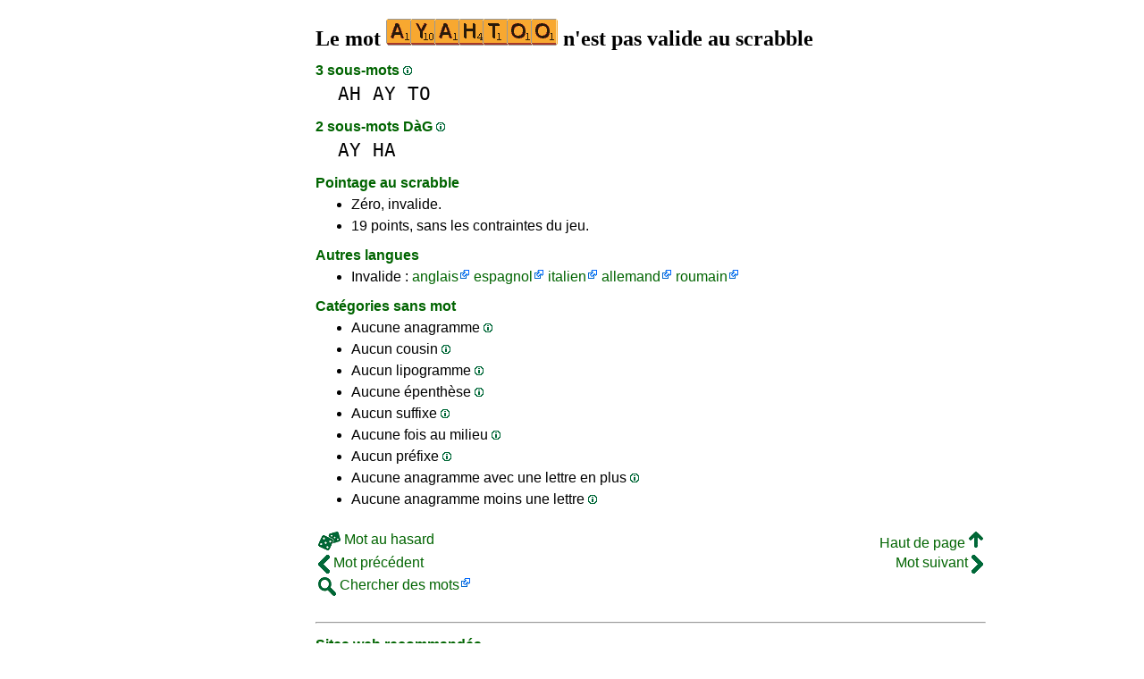

--- FILE ---
content_type: text/html
request_url: https://1mot.net/ayahtoo
body_size: 3755
content:
<!DOCTYPE html><html lang=fr id=top><head><meta charset=utf-8><title>Le mot AYAHTOO n'est pas valide au scrabble</title><meta name=description content="Ne jouez pas le mot ayahtoo, 0 anagramme, 0 préfixe, 0 suffixe, 3 sous-mots, 0 cousin, 0 anagramme+une... Le mot AYAHTOO vaut zéro au scrabble."><meta name=viewport content="width=device-width,initial-scale=1"><meta name=referrer content=origin><link rel=canonical href=https://1Mot.net/ayahtoo><meta property=og:image content=https://ortograf.biz/og.png><style>a{font-family:"Lucida Console",monospace;color:black;text-decoration:none}a:hover{text-decoration:underline}a.ln{font-family:"Lucida Sans Unicode",sans-serif;color:darkgreen}a.li{font-family:Arial;font-variant:small-caps}a.lv{font-family:Arial;color:darkgreen}a.cp{font-family:sans-serif;color:gray;text-decoration:underline}.gr{color:gray;font-size:75%}a.bw{color:blue;text-decoration:underline}p{font-family:Arial;margin:0;line-height:125%}p.mm{font-family:"Lucida Console",monospace;margin-left:25px;font-size:133%}b{font-weight:normal;background-repeat:repeat-x;background-position:bottom;background-image:url("[data-uri]")}.hp{display:none;font-weight:normal}a.ex{font-family:Arial;padding-right:13px;color:darkgreen;background:url("[data-uri]") no-repeat top right}.az{vertical-align:top;display:inline-block;height:21px;width:32px;background:url(/p1.png)}.hi{display:inline-block;height:10px;width:10px;background:url(/p1.png) -32px 0;}.mp{vertical-align:top;display:inline-block;height:21px;width:13px;background:url(/p1.png) -42px 0}.cm{vertical-align:top;display:inline-block;height:21px;width:20px;background:url(/p1.png) -55px 0}.ms{vertical-align:top;display:inline-block;height:21px;width:13px;background:url(/p1.png) -75px 0}.ht{display:inline-block;height:18px;width:16px;background:url(/p1.png) -88px 0}.mh{vertical-align:top;display:inline-block;height:21px;width:25px;background:url(/p1.png) -104px 0}h1,h3{font-family:"Times New Roman";font-size:150%;margin:0;line-height:100%}h4,h5{font-family:Arial;margin:15px 0 4px 0;color:darkgreen}ul{font-family:"Lucida Sans Unicode",sans-serif;margin:0}li{margin:6px 0}li.no{list-style-type:none}.t1{width:100%}.ml{text-align:left;white-space:nowrap}.mc{text-align:center;white-space:nowrap}.mr{text-align:right;white-space:nowrap}div.a_f1{position:fixed;top:10px}div.a_f2{position:fixed;top:0;left:0;right:0;background:white}.a_l{padding-right:10px}.a_r{padding-left:10px}.a_t,.a_b,.a_l,.a_r{display:flex;justify-content:center;align-items:center}.a_l,.a_r{width:160px;height:610px}.a_t,.a_b{margin:5px auto;height:90px;width:728px}.a_h,.a_v{width:100%}td.a_tp{vertical-align:top;width:100%}</style><style id=a_im>body,.a_h,.a_v{display:none}@media all and (min-width:1328px){.a_l,.a_r{width:336px}}@media all and (min-width:1050px){.a_l{width:336px}}@media not all and (max-width:909px){.a_h{display:inline-block}}@media all and (max-width:909px){.a_v{display:inline-block}}@media all and (max-width:727px){.a_b,.a_t{height:100px;width:320px}}</style><link rel=icon href=/favicon.ico><script>window.addEventListener('load',function(){var s=document.createElement('script');s.src='/a1.js';s.async=true;document.head.appendChild(s)},false);</script></head><body><table><tr><td class=a_h><div class=a_l><div class=a_f1 id=a_il></div></div></td><td class=a_tp><div class=a_v><div class=a_f2><div class=a_t id=a_it></div><hr></div><div class=a_t></div></div><h1>Le mot <img width=192 height=30 src="[data-uri]" alt=ayahtoo> n'est pas valide au scrabble</h1><h4>3 sous-mots <a class=hi id=h1 href="javascript:hp(1)"></a><span class=hp id=a1>(Mots se trouvant tels quels à l'intérieur du mot.)</span></h4><p class=mm><a href=ah>AH</a> <a href=ay>AY</a> <a href=to>TO</a></p><h4>2 sous-mots DàG <a class=hi id=h2 href="javascript:hp(2)"></a><span class=hp id=a2>(Mots écrits de droite à gauche, se trouvant tels quels à l'intérieur du mot.)</span></h4><p class=mm><a href=ay>AY</a> <a href=ha>HA</a></p><h4>Pointage au scrabble</h4><ul><li>Zéro, invalide.</li></ul><ul><li>19 points, sans les contraintes du jeu.</li></ul><h4>Autres langues</h4><ul><li>Invalide : <a class=ex href=//1Word.ws/ayahtoo>anglais</a> <a class=ex href=//www.LasPalabras.es/ayahtoo>espagnol</a> <a class=ex href=//1Parola.it/ayahtoo>italien</a> <a class=ex href=//1Wort.com/ayahtoo>allemand</a> <a class=ex href=//1Cuvant.com/ayahtoo>roumain</a></li></ul><h4>Catégories sans mot</h4><ul><li>Aucune anagramme <a class=hi id=h3 href="javascript:hp(3)"></a><span class=hp id=a3>(Mot formé en changeant l'ordre des lettres du mot.)</span></li><li>Aucun cousin <a class=hi id=h4 href="javascript:hp(4)"></a><span class=hp id=a4>(Mot formé en changeant une lettre dans le mot.)</span></li><li>Aucun lipogramme <a class=hi id=h5 href="javascript:hp(5)"></a><span class=hp id=a5>(Mot formé en enlevant une lettre du mot.)</span></li><li>Aucune épenthèse <a class=hi id=h6 href="javascript:hp(6)"></a><span class=hp id=a6>(Mot formé en insérant une lettre dans un mot.)</span></li><li>Aucun suffixe <a class=hi id=h7 href="javascript:hp(7)"></a><span class=hp id=a7>(Mot formé en ajoutant une ou plusieurs lettres à la fin du mot.)</span></li><li>Aucune fois au milieu <a class=hi id=h8 href="javascript:hp(8)"></a><span class=hp id=a8>(Mot formé en ajoutant une ou plusieurs lettres devant et à la fin du mot.)</span></li><li>Aucun préfixe <a class=hi id=h9 href="javascript:hp(9)"></a><span class=hp id=a9>(Mot formé en ajoutant une ou plusieurs lettres devant le mot.)</span></li><li>Aucune anagramme avec une lettre en plus <a class=hi id=h10 href="javascript:hp(10)"></a><span class=hp id=a10>(Mot formé avec toutes les lettres du mot et une lettre supplémentaire.)</span></li><li>Aucune anagramme moins une lettre <a class=hi id=h11 href="javascript:hp(11)"></a><span class=hp id=a11>(Mot formé avec toutes les lettres du mots sauf une.)</span></li></ul><script>function mr(){var xm;if(window.XMLHttpRequest){xm=new XMLHttpRequest();}else{xm=new ActiveXObject("Microsoft.XMLHTTP");}xm.onreadystatechange=function(){if(xm.readyState==4){if(xm.status==200){var dt=xm.responseText.split("\n");var cx=Math.floor((Math.random()*(dt.length-1)));location.href="/"+dt[cx];}}};var n=Math.floor((Math.random()*8327));xm.open("GET","/rnd/"+n+".txt",true);xm.send();}</script><br><table class=t1><tr><td class=ml><a class=ln href="javascript:mr()"><span class=mh></span> Mot au hasard</a></td><td class=mr><a class=ln href=#top>Haut de page <span class=ht></span></a></td></tr><tr><td class=ml><a class=ln href=ay><span class=mp></span> Mot précédent</a></td><td class=mr><a class=ln href=ayant>Mot suivant <span class=ms></span></a></td></tr><tr><td class=ml><a class=ex href=//ortograf.ws/cherchedebutalpha.htm><span class=cm></span> Chercher des mots</a></td><td></td></tr></table><br><script>function hp(p){document.getElementById("h"+p).style.display='none';document.getElementById("a"+p).style.display='inline'}</script><div class=a_v><hr><div class=a_b id=a_ib></div></div><hr><h4>Sites web recommandés</h4><ul><li>Visitez <a class=bw href=//fr.wikwik.org/>WikWik.org</a> - cherchez des mots et construisez des listes à partir des mots du Wiktionnaire.</li><li>Visitez <a class=bw href=http://www.bestwordclub.com/fr/>www.BestWordClub.com</a> - jouez au scrabble duplicate en ligne.</li><li>Visitez <a class=bw href=//www.listesdemots.net>www.ListesDeMots.net</a> - créez vos listes de mots personnalisées pour le scrabble.</li><li>Visitez <a class=bw href=http://fr.duplitop.com>fr.DupliTop.com</a> - entraînez-vous sérieusement au scrabble.</li></ul><hr><table><tr><td style=vertical-align:middle><img src=/o1.png alt="Ortograf Inc." height=30 width=42></td><td><span class=gr>Ce site utilise des cookies informatiques, cliquez pour en <a class=cp href=//ortograf.biz/cookiesfr.htm>savoir plus</a>. Politique <a class=cp href=//ortograf.biz/privacyfr.htm?1Mot.net>vie privée</a>.<span id=a_ip></span><br>© Ortograf Inc. Site web mis à jour le 1 janvier 2024 (v-2.2.0<span id=a_iv>z</span>). <a class=cp href=//ortograf.biz/indexfr.htm>Informations &amp; Contacts</a>.</span></td></tr></table></td><td class=a_h><div class=a_r><div class=a_f1 id=a_ir></div></div></td></tr></table><style>body{display:inline;}</style></body></html>